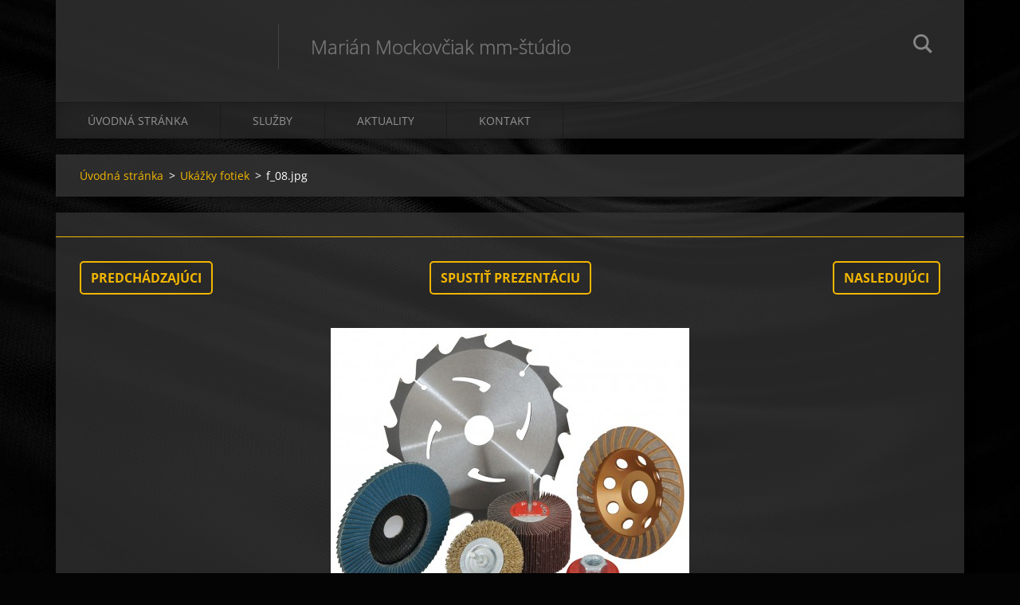

--- FILE ---
content_type: text/html; charset=UTF-8
request_url: https://www.fotostudio-mm.sk/album/ukazky-fotiek3/f-08-jpg/
body_size: 4008
content:
<!doctype html>
<!--[if IE 8]><html class="lt-ie10 lt-ie9 no-js" lang="sk"> <![endif]-->
<!--[if IE 9]><html class="lt-ie10 no-js" lang="sk"> <![endif]-->
<!--[if gt IE 9]><!-->
<html class="no-js" lang="sk">
<!--<![endif]-->
	<head>
		<base href="https://www.fotostudio-mm.sk/">
  <meta charset="utf-8">
  <meta name="description" content="">
  <meta name="keywords" content="">
  <meta name="generator" content="Webnode">
  <meta name="apple-mobile-web-app-capable" content="yes">
  <meta name="apple-mobile-web-app-status-bar-style" content="black">
  <meta name="format-detection" content="telephone=no">
    <link rel="icon" type="image/svg+xml" href="/favicon.svg" sizes="any">  <link rel="icon" type="image/svg+xml" href="/favicon16.svg" sizes="16x16">  <link rel="icon" href="/favicon.ico"><link rel="canonical" href="https://www.fotostudio-mm.sk/album/ukazky-fotiek3/f-08-jpg/">
<script type="text/javascript">(function(i,s,o,g,r,a,m){i['GoogleAnalyticsObject']=r;i[r]=i[r]||function(){
			(i[r].q=i[r].q||[]).push(arguments)},i[r].l=1*new Date();a=s.createElement(o),
			m=s.getElementsByTagName(o)[0];a.async=1;a.src=g;m.parentNode.insertBefore(a,m)
			})(window,document,'script','//www.google-analytics.com/analytics.js','ga');ga('create', 'UA-797705-6', 'auto',{"name":"wnd_header"});ga('wnd_header.set', 'dimension1', 'W1');ga('wnd_header.set', 'anonymizeIp', true);ga('wnd_header.send', 'pageview');var pageTrackerAllTrackEvent=function(category,action,opt_label,opt_value){ga('send', 'event', category, action, opt_label, opt_value)};</script>
  <link rel="alternate" type="application/rss+xml" href="https://fotostudio-mm.sk/rss/all.xml" title="Všetky články">
<!--[if lte IE 9]><style type="text/css">.cke_skin_webnode iframe {vertical-align: baseline !important;}</style><![endif]-->
		<meta http-equiv="X-UA-Compatible" content="IE=edge">
		<title>f_08.jpg :: mm-studio</title>
		<meta name="viewport" content="width=device-width, initial-scale=1.0, maximum-scale=1.0, user-scalable=no">
		<link rel="stylesheet" href="https://d11bh4d8fhuq47.cloudfront.net/_system/skins/v12/50001475/css/style.css" />

		<script type="text/javascript" language="javascript" src="https://d11bh4d8fhuq47.cloudfront.net/_system/skins/v12/50001475/js/script.min.js"></script>


		<script type="text/javascript">
		/* <![CDATA[ */
		wtf.texts.set("photogallerySlideshowStop", 'Pozastaviť prezentáciu');
		wtf.texts.set("photogallerySlideshowStart", 'Spustiť prezentáciu');
		wtf.texts.set("faqShowAnswer", 'Zobraziť celú odpoveď.');
		wtf.texts.set("faqHideAnswer", 'Skryť odpoveď.');
		wtf.texts.set("menuLabel", 'Menu');
		/* ]]> */
		</script>
	
				<script type="text/javascript">
				/* <![CDATA[ */
					
					if (typeof(RS_CFG) == 'undefined') RS_CFG = new Array();
					RS_CFG['staticServers'] = new Array('https://d11bh4d8fhuq47.cloudfront.net/');
					RS_CFG['skinServers'] = new Array('https://d11bh4d8fhuq47.cloudfront.net/');
					RS_CFG['filesPath'] = 'https://www.fotostudio-mm.sk/_files/';
					RS_CFG['filesAWSS3Path'] = 'https://042e4d4619.clvaw-cdnwnd.com/b54e405aadb7d3666af137bb0908d971/';
					RS_CFG['lbClose'] = 'Zavrieť';
					RS_CFG['skin'] = 'default';
					if (!RS_CFG['labels']) RS_CFG['labels'] = new Array();
					RS_CFG['systemName'] = 'Webnode';
						
					RS_CFG['responsiveLayout'] = 1;
					RS_CFG['mobileDevice'] = 0;
					RS_CFG['labels']['copyPasteSource'] = 'Viac tu:';
					
				/* ]]> */
				</script><script type="text/javascript" src="https://d11bh4d8fhuq47.cloudfront.net/_system/client/js/compressed/frontend.package.1-3-108.js?ph=042e4d4619"></script><style type="text/css"></style></head>
	<body>		<div id="wrapper" class="index">

			<div id="content" class="centered">

					<header id="header" class="centered">
						<div id="header-inner">
							<div id="logo-wrapper" class="">
							    <div id="logo"><a href="home/" title="Prejsť na úvodnú stránku."><span id="rbcSystemIdentifierLogo" style="visibility: hidden;">mm-studio</span></a></div>							</div>
							 
<div id="slogan" class="">
    <span id="rbcCompanySlogan" class="rbcNoStyleSpan">Marián Mockovčiak mm-štúdio</span></div>
 
<div id="menu-links" class="">
    <a id="menu-link" href="#menu">
        Menu    </a>

	<a id="fulltext-link" href="#fulltext">
		Vyhľadávanie	</a>
</div>
 
<div id="fulltext" class="">
    
	<form action="/search/" method="get" id="fulltextSearch">

		<fieldset>
			<input id="fulltextSearchText" type="text" name="text" value="" placeholder="Vyhľadávanie">
			<button id="fulltextSearchButton" type="submit">Hľadať</button>
		</fieldset>

	</form>
	</div>
 
 
 


						</div>
					</header>

				<main id="main" class="centered">
					<div id="main-inner">
						<div id="navigator" class="">
						    <div id="pageNavigator" class="rbcContentBlock"><a class="navFirstPage" href="/home/">Úvodná stránka</a><span class="separator"> &gt; </span>    <a href="sluzby/produktova-fotografia/">Ukážky fotiek</a><span class="separator"> &gt; </span>    <span id="navCurrentPage">f_08.jpg</span></div>						</div>
						 
<div class="column">

	

		<div class="widget widget-gallery-detail">
			<h1 class="widget-title"></h1>
			<div class="widget-content">
				<div class="gallery-control">
					<div class="control-prev">

		<a href="/album/ukazky-fotiek3/f-07-jpg/" onclick="RubicusFrontendIns.showPhotogalleryImage(this.href);" title="Predchádzajúci">Predchádzajúci</a>

	</div>
					<div class="control-slideshow">
						<a id="slideshowControl" onclick="RubicusFrontendIns.startSlideshow(); return(false);" onmouseover="this.className='enableControl hover'" onmouseout="this.className='enableControl'" title="Spustiť automatické prechádzanie obrázkov">
							Spustiť prezentáciu
						</a>
						<script type="text/javascript"> if ( RubicusFrontendIns.isPhotogalleryAjaxMode() ) { document.getElementById('slideshowControl').className = "enableControl"; } </script>
					</div>
					<div class="control-next"> 

		<a href="/album/ukazky-fotiek3/f-09-jpg/" onclick="RubicusFrontendIns.showPhotogalleryImage(this.href);" title="Nasledujúci">Nasledujúci</a>

	</div>
				</div>

				<div class="gallery-detail">
					<a href="/images/200000680-5a02d5af85/f_08.jpg?s3=1" onclick="return !window.open(this.href);" title="Odkaz sa otvorí v novom okne prehliadača.">
						<img src="https://042e4d4619.clvaw-cdnwnd.com/b54e405aadb7d3666af137bb0908d971/system_preview_detail_200000680-5a02d5af85/f_08.jpg" width="450" height="414" alt="" onload="RubicusFrontendIns.startSlideshowInterval();">
					</a>
				</div>
			</div>
			<div class="widget-footer">
				
				<div class="back-link"><a href="sluzby/produktova-fotografia/">Späť</a></div>
			</div>
		</div>

    
	
			<script type="text/javascript">
			RubicusFrontendIns.setNextPhotogalleryImage('/album/ukazky-fotiek3/f-09-jpg/');
			RubicusFrontendIns.setPreviousPhotogalleryImage('/album/ukazky-fotiek3/f-07-jpg/');
			</script>
			</div>

 


					</div>
				</main>

				<nav id="menu" role="navigation" class="horizontal js-remove js-remove-section-header ">
				    

	<ul class="menu">
	<li class="first">
		<a href="/home/">
		Úvodná stránka
	</a>
	</li>
	<li>
		<a href="/sluzby/">
		Služby
	</a>
	
	<ul class="level1">
		<li class="first">
		<a href="/sluzby/svadobna-fotografia/">
		Svadobná fotografia
	</a>
	</li>
		<li>
		<a href="/sluzby/maturitne-oznamenia/">
		Maturitné oznámenia
	</a>
	</li>
		<li>
		<a href="/sluzby/stuzkove-slavnosti/">
		Stužkové slávnosti
	</a>
	</li>
		<li>
		<a href="/sluzby/rodinne-udalosti/">
		Rodinné udalosti
	</a>
	</li>
		<li>
		<a href="/sluzby/portret-a-glamour/">
		Portrét a glamour
	</a>
	</li>
		<li>
		<a href="/sluzby/umelecky-akt/">
		Umelecký akt
	</a>
	</li>
		<li>
		<a href="/sluzby/produktova-fotografia/">
		Produktová fotografia
	</a>
	</li>
		<li class="last">
		<a href="/sluzby/graficke-prace/">
		Grafické práce
	</a>
	</li>
	</ul>
	</li>
	<li>
		<a href="/aktuality/">
		Aktuality
	</a>
	</li>
	<li class="last">
		<a href="/kontakt/">
		Kontakt
	</a>
	</li>
</ul>
				
				</nav>
				 


				<footer id="footer" class="centered">
					<div id="footer-inner">
 
<div class="column">
<div id="contact" class="">
    

		<div class="widget widget-contact">

	

		<div class="widget-content">
			<span class="contact-company"><span>Marián Mockovčiak mm-štúdio</span></span>
			
			

		<span class="contact-phone"><span>+421 915 185 473</span></span>

	
			

		<span class="contact-email"><span><a href="&#109;&#97;&#105;&#108;&#116;&#111;:&#109;&#111;&#99;&#107;&#111;&#118;&#99;&#105;&#97;&#107;&#64;&#109;&#109;&#45;&#115;&#116;&#117;&#100;&#105;&#111;&#46;&#115;&#107;"><span id="rbcContactEmail">&#109;&#111;&#99;&#107;&#111;&#118;&#99;&#105;&#97;&#107;&#64;&#109;&#109;&#45;&#115;&#116;&#117;&#100;&#105;&#111;&#46;&#115;&#107;</span></a></span></span>

	
		</div>

	

		</div>

				
</div>
 
</div>

<div class="column">
<div id="lang" class="">
    <div id="languageSelect"></div>			
</div>
 
<div id="copyright" class="">
    <span id="rbcFooterText" class="rbcNoStyleSpan">© 2013 Všetky práva vyhradené. </span></div>
 
<div id="signature" class="">
    <span class="rbcSignatureText">Vytvorené službou <a href="https://www.webnode.sk?utm_source=brand&amp;utm_medium=footer&amp;utm_campaign=premium" rel="nofollow" >Webnode</a></span></div>
 
</div>



					</div>
				</footer>

				

			</div>

			

		</div>
	<div id="rbcFooterHtml"></div><script type="text/javascript">var keenTrackerCmsTrackEvent=function(id){if(typeof _jsTracker=="undefined" || !_jsTracker){return false;};try{var name=_keenEvents[id];var keenEvent={user:{u:_keenData.u,p:_keenData.p,lc:_keenData.lc,t:_keenData.t},action:{identifier:id,name:name,category:'cms',platform:'WND1',version:'2.1.157'},browser:{url:location.href,ua:navigator.userAgent,referer_url:document.referrer,resolution:screen.width+'x'+screen.height,ip:'3.21.98.17'}};_jsTracker.jsonpSubmit('PROD',keenEvent,function(err,res){});}catch(err){console.log(err)};};</script></body>
</html>